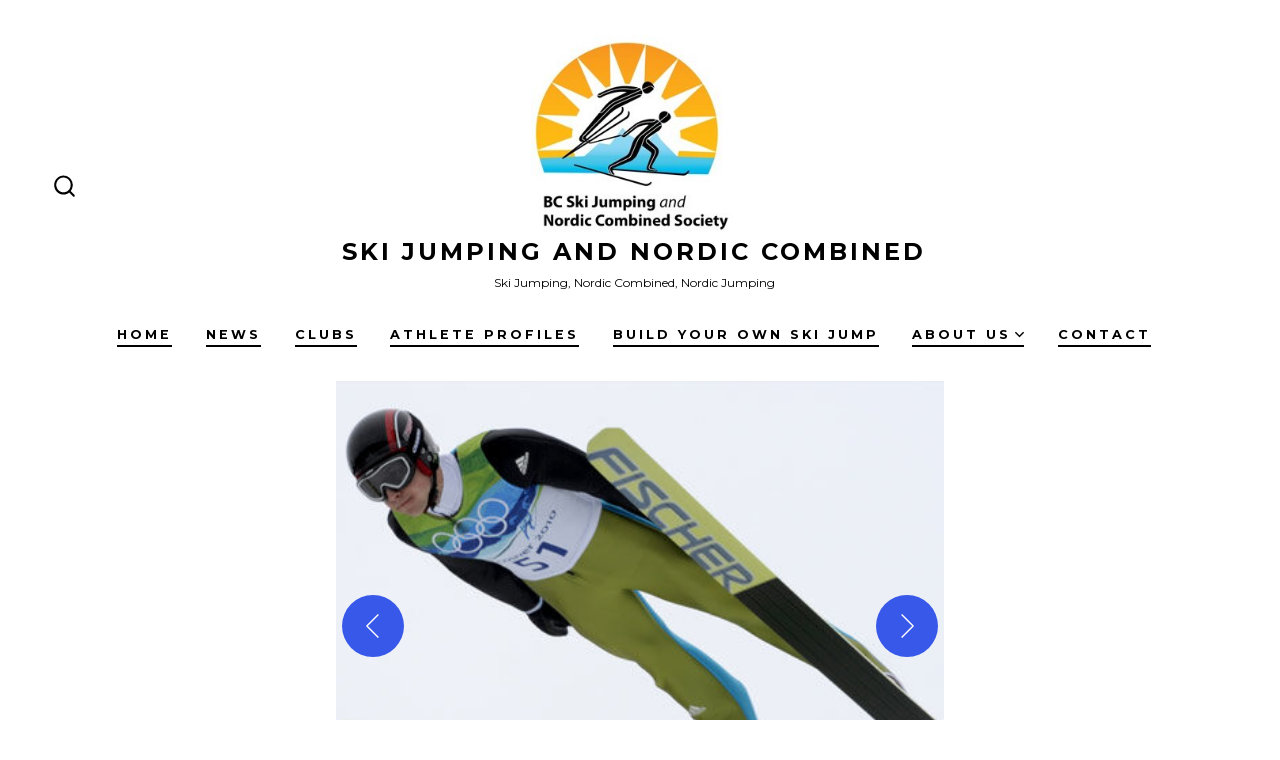

--- FILE ---
content_type: text/html; charset=UTF-8
request_url: https://nordicjumping.ca/
body_size: 14220
content:
<!doctype html>
<html lang="en-CA">
<head>
	<meta charset="UTF-8" />
	<meta name="viewport" content="width=device-width, initial-scale=1" />
	<link rel="profile" href="https://gmpg.org/xfn/11" />
	<title>Ski Jumping and Nordic Combined &#8211; Ski Jumping, Nordic Combined, Nordic Jumping</title>
<meta name='robots' content='max-image-preview:large' />
	<style>img:is([sizes="auto" i], [sizes^="auto," i]) { contain-intrinsic-size: 3000px 1500px }</style>
	<link rel='dns-prefetch' href='//fonts.googleapis.com' />
<link href='https://fonts.gstatic.com' crossorigin='1' rel='preconnect' />
<link rel="alternate" type="application/rss+xml" title="Ski Jumping and Nordic Combined &raquo; Feed" href="https://nordicjumping.ca/feed/" />
<link rel="alternate" type="application/rss+xml" title="Ski Jumping and Nordic Combined &raquo; Comments Feed" href="https://nordicjumping.ca/comments/feed/" />
<script>
window._wpemojiSettings = {"baseUrl":"https:\/\/s.w.org\/images\/core\/emoji\/16.0.1\/72x72\/","ext":".png","svgUrl":"https:\/\/s.w.org\/images\/core\/emoji\/16.0.1\/svg\/","svgExt":".svg","source":{"concatemoji":"https:\/\/nordicjumping.ca\/wp-includes\/js\/wp-emoji-release.min.js?ver=6.8.3"}};
/*! This file is auto-generated */
!function(s,n){var o,i,e;function c(e){try{var t={supportTests:e,timestamp:(new Date).valueOf()};sessionStorage.setItem(o,JSON.stringify(t))}catch(e){}}function p(e,t,n){e.clearRect(0,0,e.canvas.width,e.canvas.height),e.fillText(t,0,0);var t=new Uint32Array(e.getImageData(0,0,e.canvas.width,e.canvas.height).data),a=(e.clearRect(0,0,e.canvas.width,e.canvas.height),e.fillText(n,0,0),new Uint32Array(e.getImageData(0,0,e.canvas.width,e.canvas.height).data));return t.every(function(e,t){return e===a[t]})}function u(e,t){e.clearRect(0,0,e.canvas.width,e.canvas.height),e.fillText(t,0,0);for(var n=e.getImageData(16,16,1,1),a=0;a<n.data.length;a++)if(0!==n.data[a])return!1;return!0}function f(e,t,n,a){switch(t){case"flag":return n(e,"\ud83c\udff3\ufe0f\u200d\u26a7\ufe0f","\ud83c\udff3\ufe0f\u200b\u26a7\ufe0f")?!1:!n(e,"\ud83c\udde8\ud83c\uddf6","\ud83c\udde8\u200b\ud83c\uddf6")&&!n(e,"\ud83c\udff4\udb40\udc67\udb40\udc62\udb40\udc65\udb40\udc6e\udb40\udc67\udb40\udc7f","\ud83c\udff4\u200b\udb40\udc67\u200b\udb40\udc62\u200b\udb40\udc65\u200b\udb40\udc6e\u200b\udb40\udc67\u200b\udb40\udc7f");case"emoji":return!a(e,"\ud83e\udedf")}return!1}function g(e,t,n,a){var r="undefined"!=typeof WorkerGlobalScope&&self instanceof WorkerGlobalScope?new OffscreenCanvas(300,150):s.createElement("canvas"),o=r.getContext("2d",{willReadFrequently:!0}),i=(o.textBaseline="top",o.font="600 32px Arial",{});return e.forEach(function(e){i[e]=t(o,e,n,a)}),i}function t(e){var t=s.createElement("script");t.src=e,t.defer=!0,s.head.appendChild(t)}"undefined"!=typeof Promise&&(o="wpEmojiSettingsSupports",i=["flag","emoji"],n.supports={everything:!0,everythingExceptFlag:!0},e=new Promise(function(e){s.addEventListener("DOMContentLoaded",e,{once:!0})}),new Promise(function(t){var n=function(){try{var e=JSON.parse(sessionStorage.getItem(o));if("object"==typeof e&&"number"==typeof e.timestamp&&(new Date).valueOf()<e.timestamp+604800&&"object"==typeof e.supportTests)return e.supportTests}catch(e){}return null}();if(!n){if("undefined"!=typeof Worker&&"undefined"!=typeof OffscreenCanvas&&"undefined"!=typeof URL&&URL.createObjectURL&&"undefined"!=typeof Blob)try{var e="postMessage("+g.toString()+"("+[JSON.stringify(i),f.toString(),p.toString(),u.toString()].join(",")+"));",a=new Blob([e],{type:"text/javascript"}),r=new Worker(URL.createObjectURL(a),{name:"wpTestEmojiSupports"});return void(r.onmessage=function(e){c(n=e.data),r.terminate(),t(n)})}catch(e){}c(n=g(i,f,p,u))}t(n)}).then(function(e){for(var t in e)n.supports[t]=e[t],n.supports.everything=n.supports.everything&&n.supports[t],"flag"!==t&&(n.supports.everythingExceptFlag=n.supports.everythingExceptFlag&&n.supports[t]);n.supports.everythingExceptFlag=n.supports.everythingExceptFlag&&!n.supports.flag,n.DOMReady=!1,n.readyCallback=function(){n.DOMReady=!0}}).then(function(){return e}).then(function(){var e;n.supports.everything||(n.readyCallback(),(e=n.source||{}).concatemoji?t(e.concatemoji):e.wpemoji&&e.twemoji&&(t(e.twemoji),t(e.wpemoji)))}))}((window,document),window._wpemojiSettings);
</script>
<style id='wp-emoji-styles-inline-css'>

	img.wp-smiley, img.emoji {
		display: inline !important;
		border: none !important;
		box-shadow: none !important;
		height: 1em !important;
		width: 1em !important;
		margin: 0 0.07em !important;
		vertical-align: -0.1em !important;
		background: none !important;
		padding: 0 !important;
	}
</style>
<link rel='stylesheet' id='wp-block-library-css' href='https://nordicjumping.ca/wp-includes/css/dist/block-library/style.min.css?ver=6.8.3' media='all' />
<style id='classic-theme-styles-inline-css'>
/*! This file is auto-generated */
.wp-block-button__link{color:#fff;background-color:#32373c;border-radius:9999px;box-shadow:none;text-decoration:none;padding:calc(.667em + 2px) calc(1.333em + 2px);font-size:1.125em}.wp-block-file__button{background:#32373c;color:#fff;text-decoration:none}
</style>
<link rel='stylesheet' id='coblocks-frontend-css' href='https://nordicjumping.ca/wp-content/plugins/coblocks/dist/style-coblocks-1.css?ver=3.1.16' media='all' />
<link rel='stylesheet' id='coblocks-extensions-css' href='https://nordicjumping.ca/wp-content/plugins/coblocks/dist/style-coblocks-extensions.css?ver=3.1.16' media='all' />
<link rel='stylesheet' id='coblocks-animation-css' href='https://nordicjumping.ca/wp-content/plugins/coblocks/dist/style-coblocks-animation.css?ver=2677611078ee87eb3b1c' media='all' />
<style id='global-styles-inline-css'>
:root{--wp--preset--aspect-ratio--square: 1;--wp--preset--aspect-ratio--4-3: 4/3;--wp--preset--aspect-ratio--3-4: 3/4;--wp--preset--aspect-ratio--3-2: 3/2;--wp--preset--aspect-ratio--2-3: 2/3;--wp--preset--aspect-ratio--16-9: 16/9;--wp--preset--aspect-ratio--9-16: 9/16;--wp--preset--color--black: #000000;--wp--preset--color--cyan-bluish-gray: #abb8c3;--wp--preset--color--white: #ffffff;--wp--preset--color--pale-pink: #f78da7;--wp--preset--color--vivid-red: #cf2e2e;--wp--preset--color--luminous-vivid-orange: #ff6900;--wp--preset--color--luminous-vivid-amber: #fcb900;--wp--preset--color--light-green-cyan: #7bdcb5;--wp--preset--color--vivid-green-cyan: #00d084;--wp--preset--color--pale-cyan-blue: #8ed1fc;--wp--preset--color--vivid-cyan-blue: #0693e3;--wp--preset--color--vivid-purple: #9b51e0;--wp--preset--color--primary: rgb(0,0,0);--wp--preset--color--secondary: rgb(69,90,100);--wp--preset--color--tertiary: rgb(236,239,241);--wp--preset--color--quaternary: #ffffff;--wp--preset--gradient--vivid-cyan-blue-to-vivid-purple: linear-gradient(135deg,rgba(6,147,227,1) 0%,rgb(155,81,224) 100%);--wp--preset--gradient--light-green-cyan-to-vivid-green-cyan: linear-gradient(135deg,rgb(122,220,180) 0%,rgb(0,208,130) 100%);--wp--preset--gradient--luminous-vivid-amber-to-luminous-vivid-orange: linear-gradient(135deg,rgba(252,185,0,1) 0%,rgba(255,105,0,1) 100%);--wp--preset--gradient--luminous-vivid-orange-to-vivid-red: linear-gradient(135deg,rgba(255,105,0,1) 0%,rgb(207,46,46) 100%);--wp--preset--gradient--very-light-gray-to-cyan-bluish-gray: linear-gradient(135deg,rgb(238,238,238) 0%,rgb(169,184,195) 100%);--wp--preset--gradient--cool-to-warm-spectrum: linear-gradient(135deg,rgb(74,234,220) 0%,rgb(151,120,209) 20%,rgb(207,42,186) 40%,rgb(238,44,130) 60%,rgb(251,105,98) 80%,rgb(254,248,76) 100%);--wp--preset--gradient--blush-light-purple: linear-gradient(135deg,rgb(255,206,236) 0%,rgb(152,150,240) 100%);--wp--preset--gradient--blush-bordeaux: linear-gradient(135deg,rgb(254,205,165) 0%,rgb(254,45,45) 50%,rgb(107,0,62) 100%);--wp--preset--gradient--luminous-dusk: linear-gradient(135deg,rgb(255,203,112) 0%,rgb(199,81,192) 50%,rgb(65,88,208) 100%);--wp--preset--gradient--pale-ocean: linear-gradient(135deg,rgb(255,245,203) 0%,rgb(182,227,212) 50%,rgb(51,167,181) 100%);--wp--preset--gradient--electric-grass: linear-gradient(135deg,rgb(202,248,128) 0%,rgb(113,206,126) 100%);--wp--preset--gradient--midnight: linear-gradient(135deg,rgb(2,3,129) 0%,rgb(40,116,252) 100%);--wp--preset--gradient--primary-to-secondary: linear-gradient(135deg, rgb(0,0,0) 0%, rgb(69,90,100) 100%);--wp--preset--gradient--primary-to-tertiary: linear-gradient(135deg, rgb(0,0,0) 0%, rgb(236,239,241) 100%);--wp--preset--gradient--primary-to-background: linear-gradient(135deg, rgb(0,0,0) 0%, rgb(255,255,255) 100%);--wp--preset--gradient--secondary-to-tertiary: linear-gradient(135deg, rgb(69,90,100) 0%, rgb(255,255,255) 100%);--wp--preset--font-size--small: 17px;--wp--preset--font-size--medium: 21px;--wp--preset--font-size--large: 24px;--wp--preset--font-size--x-large: 42px;--wp--preset--font-size--huge: 30px;--wp--preset--spacing--20: 0.44rem;--wp--preset--spacing--30: 0.67rem;--wp--preset--spacing--40: 1rem;--wp--preset--spacing--50: 1.5rem;--wp--preset--spacing--60: 2.25rem;--wp--preset--spacing--70: 3.38rem;--wp--preset--spacing--80: 5.06rem;--wp--preset--shadow--natural: 6px 6px 9px rgba(0, 0, 0, 0.2);--wp--preset--shadow--deep: 12px 12px 50px rgba(0, 0, 0, 0.4);--wp--preset--shadow--sharp: 6px 6px 0px rgba(0, 0, 0, 0.2);--wp--preset--shadow--outlined: 6px 6px 0px -3px rgba(255, 255, 255, 1), 6px 6px rgba(0, 0, 0, 1);--wp--preset--shadow--crisp: 6px 6px 0px rgba(0, 0, 0, 1);}:where(.is-layout-flex){gap: 0.5em;}:where(.is-layout-grid){gap: 0.5em;}body .is-layout-flex{display: flex;}.is-layout-flex{flex-wrap: wrap;align-items: center;}.is-layout-flex > :is(*, div){margin: 0;}body .is-layout-grid{display: grid;}.is-layout-grid > :is(*, div){margin: 0;}:where(.wp-block-columns.is-layout-flex){gap: 2em;}:where(.wp-block-columns.is-layout-grid){gap: 2em;}:where(.wp-block-post-template.is-layout-flex){gap: 1.25em;}:where(.wp-block-post-template.is-layout-grid){gap: 1.25em;}.has-black-color{color: var(--wp--preset--color--black) !important;}.has-cyan-bluish-gray-color{color: var(--wp--preset--color--cyan-bluish-gray) !important;}.has-white-color{color: var(--wp--preset--color--white) !important;}.has-pale-pink-color{color: var(--wp--preset--color--pale-pink) !important;}.has-vivid-red-color{color: var(--wp--preset--color--vivid-red) !important;}.has-luminous-vivid-orange-color{color: var(--wp--preset--color--luminous-vivid-orange) !important;}.has-luminous-vivid-amber-color{color: var(--wp--preset--color--luminous-vivid-amber) !important;}.has-light-green-cyan-color{color: var(--wp--preset--color--light-green-cyan) !important;}.has-vivid-green-cyan-color{color: var(--wp--preset--color--vivid-green-cyan) !important;}.has-pale-cyan-blue-color{color: var(--wp--preset--color--pale-cyan-blue) !important;}.has-vivid-cyan-blue-color{color: var(--wp--preset--color--vivid-cyan-blue) !important;}.has-vivid-purple-color{color: var(--wp--preset--color--vivid-purple) !important;}.has-black-background-color{background-color: var(--wp--preset--color--black) !important;}.has-cyan-bluish-gray-background-color{background-color: var(--wp--preset--color--cyan-bluish-gray) !important;}.has-white-background-color{background-color: var(--wp--preset--color--white) !important;}.has-pale-pink-background-color{background-color: var(--wp--preset--color--pale-pink) !important;}.has-vivid-red-background-color{background-color: var(--wp--preset--color--vivid-red) !important;}.has-luminous-vivid-orange-background-color{background-color: var(--wp--preset--color--luminous-vivid-orange) !important;}.has-luminous-vivid-amber-background-color{background-color: var(--wp--preset--color--luminous-vivid-amber) !important;}.has-light-green-cyan-background-color{background-color: var(--wp--preset--color--light-green-cyan) !important;}.has-vivid-green-cyan-background-color{background-color: var(--wp--preset--color--vivid-green-cyan) !important;}.has-pale-cyan-blue-background-color{background-color: var(--wp--preset--color--pale-cyan-blue) !important;}.has-vivid-cyan-blue-background-color{background-color: var(--wp--preset--color--vivid-cyan-blue) !important;}.has-vivid-purple-background-color{background-color: var(--wp--preset--color--vivid-purple) !important;}.has-black-border-color{border-color: var(--wp--preset--color--black) !important;}.has-cyan-bluish-gray-border-color{border-color: var(--wp--preset--color--cyan-bluish-gray) !important;}.has-white-border-color{border-color: var(--wp--preset--color--white) !important;}.has-pale-pink-border-color{border-color: var(--wp--preset--color--pale-pink) !important;}.has-vivid-red-border-color{border-color: var(--wp--preset--color--vivid-red) !important;}.has-luminous-vivid-orange-border-color{border-color: var(--wp--preset--color--luminous-vivid-orange) !important;}.has-luminous-vivid-amber-border-color{border-color: var(--wp--preset--color--luminous-vivid-amber) !important;}.has-light-green-cyan-border-color{border-color: var(--wp--preset--color--light-green-cyan) !important;}.has-vivid-green-cyan-border-color{border-color: var(--wp--preset--color--vivid-green-cyan) !important;}.has-pale-cyan-blue-border-color{border-color: var(--wp--preset--color--pale-cyan-blue) !important;}.has-vivid-cyan-blue-border-color{border-color: var(--wp--preset--color--vivid-cyan-blue) !important;}.has-vivid-purple-border-color{border-color: var(--wp--preset--color--vivid-purple) !important;}.has-vivid-cyan-blue-to-vivid-purple-gradient-background{background: var(--wp--preset--gradient--vivid-cyan-blue-to-vivid-purple) !important;}.has-light-green-cyan-to-vivid-green-cyan-gradient-background{background: var(--wp--preset--gradient--light-green-cyan-to-vivid-green-cyan) !important;}.has-luminous-vivid-amber-to-luminous-vivid-orange-gradient-background{background: var(--wp--preset--gradient--luminous-vivid-amber-to-luminous-vivid-orange) !important;}.has-luminous-vivid-orange-to-vivid-red-gradient-background{background: var(--wp--preset--gradient--luminous-vivid-orange-to-vivid-red) !important;}.has-very-light-gray-to-cyan-bluish-gray-gradient-background{background: var(--wp--preset--gradient--very-light-gray-to-cyan-bluish-gray) !important;}.has-cool-to-warm-spectrum-gradient-background{background: var(--wp--preset--gradient--cool-to-warm-spectrum) !important;}.has-blush-light-purple-gradient-background{background: var(--wp--preset--gradient--blush-light-purple) !important;}.has-blush-bordeaux-gradient-background{background: var(--wp--preset--gradient--blush-bordeaux) !important;}.has-luminous-dusk-gradient-background{background: var(--wp--preset--gradient--luminous-dusk) !important;}.has-pale-ocean-gradient-background{background: var(--wp--preset--gradient--pale-ocean) !important;}.has-electric-grass-gradient-background{background: var(--wp--preset--gradient--electric-grass) !important;}.has-midnight-gradient-background{background: var(--wp--preset--gradient--midnight) !important;}.has-small-font-size{font-size: var(--wp--preset--font-size--small) !important;}.has-medium-font-size{font-size: var(--wp--preset--font-size--medium) !important;}.has-large-font-size{font-size: var(--wp--preset--font-size--large) !important;}.has-x-large-font-size{font-size: var(--wp--preset--font-size--x-large) !important;}
:where(.wp-block-post-template.is-layout-flex){gap: 1.25em;}:where(.wp-block-post-template.is-layout-grid){gap: 1.25em;}
:where(.wp-block-columns.is-layout-flex){gap: 2em;}:where(.wp-block-columns.is-layout-grid){gap: 2em;}
:root :where(.wp-block-pullquote){font-size: 1.5em;line-height: 1.6;}
</style>
<link rel='stylesheet' id='wp-components-css' href='https://nordicjumping.ca/wp-includes/css/dist/components/style.min.css?ver=6.8.3' media='all' />
<link rel='stylesheet' id='godaddy-styles-css' href='https://nordicjumping.ca/wp-content/mu-plugins/vendor/wpex/godaddy-launch/includes/Dependencies/GoDaddy/Styles/build/latest.css?ver=2.0.2' media='all' />
<link rel='preload' as='style' href='https://fonts.googleapis.com/css?family=Heebo%3A800%2C400%7CFira+Code%3A400%2C400i%2C700%7CMontserrat%3A400%2C700&#038;subset=latin%2Clatin-ext&#038;display=swap&#038;ver=1.8.18' />
<link rel='stylesheet' id='go-fonts-css' href='https://fonts.googleapis.com/css?family=Heebo%3A800%2C400%7CFira+Code%3A400%2C400i%2C700%7CMontserrat%3A400%2C700&#038;subset=latin%2Clatin-ext&#038;display=swap&#038;ver=1.8.18' media="print" onload="this.media='all'" />

<noscript><link rel="stylesheet" href="https://fonts.googleapis.com/css?family=Heebo%3A800%2C400%7CFira+Code%3A400%2C400i%2C700%7CMontserrat%3A400%2C700&#038;subset=latin%2Clatin-ext&#038;display=swap&#038;ver=1.8.18" /></noscript><link rel='stylesheet' id='go-style-css' href='https://nordicjumping.ca/wp-content/themes/go/dist/css/style-shared.min.css?ver=1.8.18' media='all' />
<link rel='stylesheet' id='go-design-style-modern-css' href='https://nordicjumping.ca/wp-content/themes/go/dist/css/design-styles/style-modern.min.css?ver=1.8.18' media='all' />
<link rel="https://api.w.org/" href="https://nordicjumping.ca/wp-json/" /><link rel="alternate" title="JSON" type="application/json" href="https://nordicjumping.ca/wp-json/wp/v2/pages/11" /><link rel="EditURI" type="application/rsd+xml" title="RSD" href="https://nordicjumping.ca/xmlrpc.php?rsd" />
<meta name="generator" content="WordPress 6.8.3" />
<link rel="canonical" href="https://nordicjumping.ca/" />
<link rel='shortlink' href='https://nordicjumping.ca/' />
<link rel="alternate" title="oEmbed (JSON)" type="application/json+oembed" href="https://nordicjumping.ca/wp-json/oembed/1.0/embed?url=https%3A%2F%2Fnordicjumping.ca%2F" />
<link rel="alternate" title="oEmbed (XML)" type="text/xml+oembed" href="https://nordicjumping.ca/wp-json/oembed/1.0/embed?url=https%3A%2F%2Fnordicjumping.ca%2F&#038;format=xml" />
		<style>
			:root {
				--go--color--white: hsl(0, 0%, 100%);
									--go--color--primary: hsl(0, 0%, 0%);
				
									--go--color--secondary: hsl(199, 18%, 33%);
				
									--go--color--tertiary: hsl(204, 15%, 94%);
				
									--go--color--background: hsl(0, 0%, 100%);
				
				
				
				
									--go-footer-heading--color--text: hsl(0, 0%, 11%);
				
				
				
									--go-logo--max-width: 206px;
				
									--go-logo-mobile--max-width: 100px;
				
									--go--viewport-basis: 950;
				
				
				
				
				
							}

			.has-primary-to-secondary-gradient-background {
				background: -webkit-linear-gradient(135deg, var(--go--color--primary) 0%, var(--go--color--secondary) 100%);
				background: -o-linear-gradient(135deg, var(--go--color--primary) 0%, var(--go--color--secondary) 100%);
				background: linear-gradient(135deg, var(--go--color--primary) 0%, var(--go--color--secondary) 100%);
			}

			.has-primary-to-tertiary-gradient-background {
				background: -webkit-linear-gradient(135deg, var(--go--color--primary) 0%, var(--go--color--tertiary) 100%);
				background: -o-linear-gradient(135deg, var(--go--color--primary) 0%, var(--go--color--tertiary) 100%);
				background: linear-gradient(135deg, var(--go--color--primary) 0%, var(--go--color--tertiary) 100%);
			}

			.has-primary-to-background-gradient-background {
				background: -webkit-linear-gradient(135deg, var(--go--color--primary) 0%, var(--go--color--background) 100%);
				background: -o-linear-gradient(135deg, var(--go--color--primary) 0%, var(--go--color--background) 100%);
				background: linear-gradient(135deg, var(--go--color--primary) 0%, var(--go--color--background) 100%);
			}

			.has-secondary-to-tertiary-gradient-background {
				background: -webkit-linear-gradient(135deg, var(--go--color--secondary) 0%, var(--go--color--tertiary) 100%);
				background: -o-linear-gradient(135deg, var(--go--color--secondary) 0%, var(--go--color--tertiary) 100%);
				background: linear-gradient(135deg, var(--go--color--secondary) 0%, var(--go--color--tertiary) 100%);
			}
		</style>
	<style id="custom-background-css">
body.custom-background { background-color: #ffffff; }
</style>
	<link rel="icon" href="https://nordicjumping.ca/wp-content/uploads/2020/09/cropped-BCSki-Jumping-01-1-32x32.jpeg" sizes="32x32" />
<link rel="icon" href="https://nordicjumping.ca/wp-content/uploads/2020/09/cropped-BCSki-Jumping-01-1-192x192.jpeg" sizes="192x192" />
<link rel="apple-touch-icon" href="https://nordicjumping.ca/wp-content/uploads/2020/09/cropped-BCSki-Jumping-01-1-180x180.jpeg" />
<meta name="msapplication-TileImage" content="https://nordicjumping.ca/wp-content/uploads/2020/09/cropped-BCSki-Jumping-01-1-270x270.jpeg" />
		<style id="wp-custom-css">
			.home .site-header {position: absolute;width: 100%;z-index: 999;left: 0;}		</style>
		</head>

<body
		class="home wp-singular page-template-default page page-id-11 custom-background wp-custom-logo wp-embed-responsive wp-theme-go is-style-modern has-header-3 has-footer-3 has-page-titles singular"
>

	
	<div id="page" class="site">

		<a class="skip-link screen-reader-text" href="#site-content">Skip to content</a>

		<header id="site-header" class="site-header header relative  header-3" role="banner" itemscope itemtype="http://schema.org/WPHeader">

			<div class="header__inner flex items-center justify-between h-inherit w-full relative">

				<div class="header__extras">
										
	<button
		id="header__search-toggle"
		class="header__search-toggle"
		data-toggle-target=".search-modal"
		data-set-focus=".search-modal .search-form__input"
		type="button"
		aria-controls="js-site-search"
			>
		<div class="search-toggle-icon">
			<svg height="24" viewBox="0 0 24 24" width="24" xmlns="http://www.w3.org/2000/svg"><path d="m23.4519591 21.9382074-4.3609756-4.3609756c3.3365853-4.1560976 3.0146341-10.30243902-.7902439-14.07804878-1.9902439-1.9902439-4.6536586-3.10243902-7.492683-3.10243902-2.83902435 0-5.47317069 1.11219512-7.49268289 3.10243902-1.9902439 1.9902439-3.10243902 4.65365854-3.10243902 7.49268288 0 2.8390244 1.11219512 5.4731708 3.10243902 7.492683 1.99024391 1.9902439 4.65365854 3.102439 7.49268289 3.102439 2.4 0 4.7414635-.8195122 6.6146342-2.3121951l4.3609756 4.3609756c.2341463.2341463.5268293.3512195.8195122.3512195.3219512 0 .6146341-.1170732.8195122-.3512195.4682927-.497561.4682927-1.2292683.0292683-1.697561zm-4.3983006-11.1382074c0 2.195122-.8487805 4.2731707-2.4 5.8243902-1.5512195 1.5512196-3.6292683 2.4-5.8243902 2.4-2.19512196 0-4.27317074-.8487804-5.82439025-2.4-1.55121951-1.5512195-2.4-3.6292682-2.4-5.8243902 0-2.19512195.84878049-4.27317073 2.4-5.82439024 1.55121951-1.55121952 3.62926829-2.4 5.82439025-2.4 2.1951219 0 4.2731707.84878048 5.8243902 2.4 1.5512195 1.55121951 2.4 3.62926829 2.4 5.82439024z" /></svg>
		</div>
		<span class="screen-reader-text">Search Toggle</span>
	</button>

										</div>

				<div class="header__title-nav flex items-center flex-nowrap">

					<div class="header__titles lg:flex items-center" itemscope itemtype="http://schema.org/Organization"><a href="https://nordicjumping.ca/" class="custom-logo-link" rel="home" aria-current="page"><img width="260" height="273" src="https://nordicjumping.ca/wp-content/uploads/2020/09/cropped-BCSki-Jumping-01.jpeg" class="custom-logo" alt="Ski Jumping and Nordic Combined" decoding="async" fetchpriority="high" /></a><a class="display-inline-block no-underline" href="https://nordicjumping.ca/" itemprop="url"><h1 class="site-title">Ski Jumping and Nordic Combined</h1></a><span class="site-description display-none sm:display-block relative text-sm">Ski Jumping, Nordic Combined, Nordic Jumping</span></div>
					
						<nav id="header__navigation" class="header__navigation" aria-label="Horizontal" role="navigation" itemscope itemtype="http://schema.org/SiteNavigationElement">

							<div class="header__navigation-inner">
								<div class="menu-primary-container"><ul id="menu-primary" class="primary-menu list-reset"><li id="menu-item-137" class="menu-item menu-item-type-post_type menu-item-object-page menu-item-home current-menu-item page_item page-item-11 current_page_item menu-item-137"><a href="https://nordicjumping.ca/" aria-current="page">Home</a></li>
<li id="menu-item-113" class="menu-item menu-item-type-post_type menu-item-object-page menu-item-113"><a href="https://nordicjumping.ca/news/">News</a></li>
<li id="menu-item-115" class="menu-item menu-item-type-post_type menu-item-object-page menu-item-115"><a href="https://nordicjumping.ca/clubs/">Clubs</a></li>
<li id="menu-item-112" class="menu-item menu-item-type-post_type menu-item-object-page menu-item-112"><a href="https://nordicjumping.ca/athlete-profiles/">Athlete Profiles</a></li>
<li id="menu-item-173" class="menu-item menu-item-type-post_type menu-item-object-page menu-item-173"><a href="https://nordicjumping.ca/build-your-own-ski-jump/">Build Your Own Ski Jump</a></li>
<li id="menu-item-114" class="menu-item menu-item-type-post_type menu-item-object-page menu-item-has-children menu-item-114"><a href="https://nordicjumping.ca/about-us/">About Us<svg aria-label="About Us Menu" role="img" viewBox="0 0 10 6" xmlns="http://www.w3.org/2000/svg"><path d="M1 1l4 4 4-4" stroke="currentColor" stroke-width="1.5" fill="none" fill-rule="evenodd" stroke-linecap="square" /></svg>
</a>
<ul class="sub-menu">
	<li id="menu-item-407" class="menu-item menu-item-type-post_type menu-item-object-page menu-item-407"><a href="https://nordicjumping.ca/safe-sport/">Safe Sport</a></li>
	<li id="menu-item-428" class="menu-item menu-item-type-post_type menu-item-object-page menu-item-428"><a href="https://nordicjumping.ca/about-us/strategic-plan/">Strategic Plan</a></li>
	<li id="menu-item-397" class="menu-item menu-item-type-post_type menu-item-object-page menu-item-397"><a href="https://nordicjumping.ca/bylaws-and-policies/">Bylaws and Policies</a></li>
</ul>
</li>
<li id="menu-item-116" class="menu-item menu-item-type-post_type menu-item-object-page menu-item-116"><a href="https://nordicjumping.ca/contact/">Contact</a></li>
</ul></div>							</div>

						</nav>

					
				</div>

				
	<div class="header__nav-toggle">
		<button
			id="nav-toggle"
			class="nav-toggle"
			type="button"
			aria-controls="header__navigation"
					>
			<div class="nav-toggle-icon">
				<svg role="img" viewBox="0 0 24 24" xmlns="http://www.w3.org/2000/svg"><path d="m3.23076923 15.4615385c-1.78430492 0-3.23076923-1.4464647-3.23076923-3.2307693 0-1.7843045 1.44646431-3.2307692 3.23076923-3.2307692s3.23076923 1.4464647 3.23076923 3.2307692c0 1.7843046-1.44646431 3.2307693-3.23076923 3.2307693zm8.76923077 0c-1.7843049 0-3.23076923-1.4464647-3.23076923-3.2307693 0-1.7843045 1.44646433-3.2307692 3.23076923-3.2307692s3.2307692 1.4464647 3.2307692 3.2307692c0 1.7843046-1.4464643 3.2307693-3.2307692 3.2307693zm8.7692308 0c-1.784305 0-3.2307693-1.4464647-3.2307693-3.2307693 0-1.7843045 1.4464643-3.2307692 3.2307693-3.2307692 1.7843049 0 3.2307692 1.4464647 3.2307692 3.2307692 0 1.7843046-1.4464643 3.2307693-3.2307692 3.2307693z" /></svg>
			</div>
			<div class="nav-toggle-icon nav-toggle-icon--close">
				<svg role="img" viewBox="0 0 24 24" xmlns="http://www.w3.org/2000/svg"><path d="m21.2325621 4.63841899c.526819-.52681908.5246494-1.38313114-.0035241-1.9113046l.0438476.04384757c-.5287653-.52876531-1.3869798-.52784878-1.9113046-.00352402l-7.065629 7.06562899c-.1634497.16344977-.4265682.16533585-.591904 0l-7.06562901-7.06562899c-.52681908-.52681907-1.38313114-.52464944-1.9113046.00352402l.04384757-.04384757c-.52876531.52876532-.52784878 1.38697983-.00352402 1.9113046l7.06562899 7.06562901c.16344977.1634497.16533585.4265682 0 .591904l-7.06562899 7.065629c-.52681907.5268191-.52464944 1.3831311.00352402 1.9113046l-.04384757-.0438476c.52876532.5287654 1.38697983.5278488 1.9113046.0035241l7.06562901-7.065629c.1634497-.1634498.4265682-.1653359.591904 0l7.065629 7.065629c.5268191.526819 1.3831311.5246494 1.9113046-.0035241l-.0438476.0438476c.5287654-.5287653.5278488-1.3869798.0035241-1.9113046l-7.065629-7.065629c-.1634498-.1634497-.1653359-.4265682 0-.591904z" fill-rule="evenodd" /></svg>
			</div>
			<span class="screen-reader-text">Menu</span>
		</button>
	</div>

	
			</div>

			
<div
	class="search-modal"
	data-modal-target-string=".search-modal"
	aria-expanded="false"
	>

	<div class="search-modal-inner">

		<div
id="js-site-search"
class="site-search"
itemscope
itemtype="http://schema.org/WebSite"
>
	<form role="search" id="searchform" class="search-form" method="get" action="https://nordicjumping.ca/">
		<meta itemprop="target" content="https://nordicjumping.ca//?s={s}" />
		<label for="search-field">
			<span class="screen-reader-text">Search for:</span>
		</label>
		<input itemprop="query-input" type="search" id="search-field" class="input input--search search-form__input" autocomplete="off" placeholder="Search &hellip;" value="" name="s" />
		<button type="submit" class="search-input__button">
			<span class="search-input__label">Submit</span>
			<svg role="img" class="search-input__arrow-icon" width="30" height="28" viewBox="0 0 30 28" fill="inherit" xmlns="http://www.w3.org/2000/svg">
				<g clip-path="url(#clip0)">
					<path d="M16.1279 0L29.9121 13.7842L16.1279 27.5684L14.8095 26.25L26.3378 14.7217H-6.10352e-05V12.8467H26.3378L14.8095 1.31844L16.1279 0Z" fill="inherit"/>
				</g>
				<defs>
					<clipPath id="clip0">
						<rect width="29.9121" height="27.5684" fill="white"/>
					</clipPath>
				</defs>
			</svg>
		</button>
	</form>
</div>

	</div><!-- .search-modal-inner -->

</div><!-- .search-modal -->

		</header>

		<main id="site-content" class="site-content" role="main">


<article class="post-11 page type-page status-publish hentry" id="post-11">

	
	<div class="content-area__wrapper">
		<div class="content-area entry-content">
			
<div style="height:292px" aria-hidden="true" class="wp-block-spacer"></div>



<div aria-label="Carousel Gallery" class="wp-block-coblocks-gallery-carousel"><div class="coblocks-gallery-carousel-swiper-container is-cropped coblocks-gallery has-no-alignment has-caption-style-dark has-no-thumbnails"><div class="has-carousel has-carousel-xlrg swiper-container" data-swiper="{&quot;alignCells&quot;:false,&quot;autoPlay&quot;:true,&quot;autoPlaySpeed&quot;:&quot;4000&quot;,&quot;draggable&quot;:false,&quot;freeScroll&quot;:false,&quot;loop&quot;:false,&quot;navigation&quot;:true,&quot;pageDots&quot;:false,&quot;pauseHover&quot;:false,&quot;responsiveHeight&quot;:false,&quot;slidesPerView&quot;:1,&quot;thumbnails&quot;:false,&quot;uuid&quot;:&quot;12345&quot;}" id="12345" style="height:490px"><div class="swiper-wrapper"><div class="swiper-slide"><div class="coblocks-gallery--item" role="button" tabindex="0"><figure class="coblocks-gallery--figure"><img decoding="async" width="640" height="360" alt="" class="wp-image-234" data-id="234" data-link="https://nordicjumping.ca/home/t1larg_ammannjump_gi/" src="https://nordicjumping.ca/wp-content/uploads/2020/11/t1larg_ammannjump_gi-e1614420680213.jpg"/></figure><figcaption class="coblocks-gallery--caption coblocks-gallery--primary-caption"></figcaption></div></div><div class="swiper-slide"><div class="coblocks-gallery--item" role="button" tabindex="1"><figure class="coblocks-gallery--figure"><img decoding="async" width="1024" height="682" alt="" class="wp-image-235" data-id="235" data-link="https://nordicjumping.ca/home/nellphoto-2004-02-nationals-max-thompson7/" src="https://nordicjumping.ca/wp-content/uploads/2020/11/NELLPHOTO-2004-02-Nationals-Max-Thompson7.jpg" srcset="https://nordicjumping.ca/wp-content/uploads/2020/11/NELLPHOTO-2004-02-Nationals-Max-Thompson7.jpg 1024w, https://nordicjumping.ca/wp-content/uploads/2020/11/NELLPHOTO-2004-02-Nationals-Max-Thompson7-300x200.jpg 300w, https://nordicjumping.ca/wp-content/uploads/2020/11/NELLPHOTO-2004-02-Nationals-Max-Thompson7-768x512.jpg 768w, https://nordicjumping.ca/wp-content/uploads/2020/11/NELLPHOTO-2004-02-Nationals-Max-Thompson7-600x400.jpg 600w" sizes="(max-width: 1024px) 100vw, 1024px" /></figure><figcaption class="coblocks-gallery--caption coblocks-gallery--primary-caption"></figcaption></div></div><div class="swiper-slide"><div class="coblocks-gallery--item" role="button" tabindex="2"><figure class="coblocks-gallery--figure"><img decoding="async" width="1024" height="672" alt="" class="wp-image-236" data-id="236" data-link="https://nordicjumping.ca/home/img_1460e/" src="https://nordicjumping.ca/wp-content/uploads/2020/11/IMG_1460e-1024x672.jpg"/></figure><figcaption class="coblocks-gallery--caption coblocks-gallery--primary-caption"></figcaption></div></div><div class="swiper-slide"><div class="coblocks-gallery--item" role="button" tabindex="3"><figure class="coblocks-gallery--figure"><img loading="lazy" decoding="async" width="1024" height="683" alt="" class="wp-image-290" data-id="290" data-link="https://nordicjumping.ca/bumps-to-jumps-introduction-to-nordic-jumping/fullsizeoutput_1a52f-2/" src="https://nordicjumping.ca/wp-content/uploads/2020/11/fullsizeoutput_1a52f-1-1024x683.jpg" srcset="https://nordicjumping.ca/wp-content/uploads/2020/11/fullsizeoutput_1a52f-1-1024x683.jpg 1024w, https://nordicjumping.ca/wp-content/uploads/2020/11/fullsizeoutput_1a52f-1-300x200.jpg 300w, https://nordicjumping.ca/wp-content/uploads/2020/11/fullsizeoutput_1a52f-1-768x512.jpg 768w, https://nordicjumping.ca/wp-content/uploads/2020/11/fullsizeoutput_1a52f-1-1536x1024.jpg 1536w, https://nordicjumping.ca/wp-content/uploads/2020/11/fullsizeoutput_1a52f-1-2048x1365.jpg 2048w, https://nordicjumping.ca/wp-content/uploads/2020/11/fullsizeoutput_1a52f-1-600x400.jpg 600w" sizes="auto, (max-width: 1024px) 100vw, 1024px" /></figure><figcaption class="coblocks-gallery--caption coblocks-gallery--primary-caption"></figcaption></div></div><div class="swiper-slide"><div class="coblocks-gallery--item" role="button" tabindex="4"><figure class="coblocks-gallery--figure"><img loading="lazy" decoding="async" width="683" height="1024" alt="" class="wp-image-196" data-id="196" data-link="https://nordicjumping.ca/home/fullsizeoutput_1a692/" src="https://nordicjumping.ca/wp-content/uploads/2020/09/fullsizeoutput_1a692-683x1024.jpg" srcset="https://nordicjumping.ca/wp-content/uploads/2020/09/fullsizeoutput_1a692-683x1024.jpg 683w, https://nordicjumping.ca/wp-content/uploads/2020/09/fullsizeoutput_1a692-200x300.jpg 200w, https://nordicjumping.ca/wp-content/uploads/2020/09/fullsizeoutput_1a692-768x1152.jpg 768w, https://nordicjumping.ca/wp-content/uploads/2020/09/fullsizeoutput_1a692-1024x1536.jpg 1024w, https://nordicjumping.ca/wp-content/uploads/2020/09/fullsizeoutput_1a692-1365x2048.jpg 1365w, https://nordicjumping.ca/wp-content/uploads/2020/09/fullsizeoutput_1a692-600x900.jpg 600w, https://nordicjumping.ca/wp-content/uploads/2020/09/fullsizeoutput_1a692-scaled.jpg 1707w" sizes="auto, (max-width: 683px) 100vw, 683px" /></figure><figcaption class="coblocks-gallery--caption coblocks-gallery--primary-caption"></figcaption></div></div><div class="swiper-slide"><div class="coblocks-gallery--item" role="button" tabindex="5"><figure class="coblocks-gallery--figure"><img loading="lazy" decoding="async" width="768" height="1024" alt="" class="wp-image-179" data-id="179" data-link="https://nordicjumping.ca/home/20200714_141156/" src="https://nordicjumping.ca/wp-content/uploads/2020/09/20200714_141156-768x1024.jpg" srcset="https://nordicjumping.ca/wp-content/uploads/2020/09/20200714_141156-768x1024.jpg 768w, https://nordicjumping.ca/wp-content/uploads/2020/09/20200714_141156-225x300.jpg 225w, https://nordicjumping.ca/wp-content/uploads/2020/09/20200714_141156-1152x1536.jpg 1152w, https://nordicjumping.ca/wp-content/uploads/2020/09/20200714_141156-1536x2048.jpg 1536w, https://nordicjumping.ca/wp-content/uploads/2020/09/20200714_141156-600x800.jpg 600w, https://nordicjumping.ca/wp-content/uploads/2020/09/20200714_141156-scaled.jpg 1920w" sizes="auto, (max-width: 768px) 100vw, 768px" /></figure><figcaption class="coblocks-gallery--caption coblocks-gallery--primary-caption"></figcaption></div></div><div class="swiper-slide"><div class="coblocks-gallery--item" role="button" tabindex="6"><figure class="coblocks-gallery--figure"><img loading="lazy" decoding="async" width="1024" height="683" alt="" class="wp-image-300" data-id="300" data-link="https://nordicjumping.ca/fullsizeoutput_1a543/" src="https://nordicjumping.ca/wp-content/uploads/2020/12/fullsizeoutput_1a543-1024x683.jpg" srcset="https://nordicjumping.ca/wp-content/uploads/2020/12/fullsizeoutput_1a543-1024x683.jpg 1024w, https://nordicjumping.ca/wp-content/uploads/2020/12/fullsizeoutput_1a543-300x200.jpg 300w, https://nordicjumping.ca/wp-content/uploads/2020/12/fullsizeoutput_1a543-768x512.jpg 768w, https://nordicjumping.ca/wp-content/uploads/2020/12/fullsizeoutput_1a543-1536x1024.jpg 1536w, https://nordicjumping.ca/wp-content/uploads/2020/12/fullsizeoutput_1a543-2048x1365.jpg 2048w, https://nordicjumping.ca/wp-content/uploads/2020/12/fullsizeoutput_1a543-600x400.jpg 600w" sizes="auto, (max-width: 1024px) 100vw, 1024px" /></figure><figcaption class="coblocks-gallery--caption coblocks-gallery--primary-caption"></figcaption></div></div><div class="swiper-slide"><div class="coblocks-gallery--item" role="button" tabindex="7"><figure class="coblocks-gallery--figure"><img loading="lazy" decoding="async" width="1024" height="768" alt="" class="wp-image-57" data-id="57" data-link="https://nordicjumping.ca/home/olympus-digital-camera/" src="https://nordicjumping.ca/wp-content/uploads/2020/09/P2250407-1024x768.jpg" srcset="https://nordicjumping.ca/wp-content/uploads/2020/09/P2250407-1024x768.jpg 1024w, https://nordicjumping.ca/wp-content/uploads/2020/09/P2250407-300x225.jpg 300w, https://nordicjumping.ca/wp-content/uploads/2020/09/P2250407-768x576.jpg 768w, https://nordicjumping.ca/wp-content/uploads/2020/09/P2250407-1536x1152.jpg 1536w, https://nordicjumping.ca/wp-content/uploads/2020/09/P2250407-2048x1536.jpg 2048w, https://nordicjumping.ca/wp-content/uploads/2020/09/P2250407-600x450.jpg 600w" sizes="auto, (max-width: 1024px) 100vw, 1024px" /></figure><figcaption class="coblocks-gallery--caption coblocks-gallery--primary-caption"></figcaption></div></div></div><button class="nav-button__prev" id="12345-prev"><svg class="icon" style="transform:rotate(180deg)"></svg></button><button class="nav-button__next" id="12345-next"><svg class="icon"></svg></button></div></div></div>



<div style="height:44px" aria-hidden="true" class="wp-block-spacer"></div>



<div class="wp-block-group"><div class="wp-block-group__inner-container is-layout-flow wp-block-group-is-layout-flow">
<h2 class="has-text-align-left wp-block-heading" style="font-size:17px">Latest News</h2>
</div></div>


<ul class="wp-block-latest-posts__list is-grid columns-3 has-dates wp-block-latest-posts"><li><a class="wp-block-latest-posts__post-title" href="https://nordicjumping.ca/news-release/">Nordic Combined Ski Canada and Sea to Sky Nordics Welcomes New Coach</a><time datetime="2025-11-20T11:21:17-08:00" class="wp-block-latest-posts__post-date">11/20/2025</time><div class="wp-block-latest-posts__post-excerpt">, Andreas Wank-Mockenhaupt,to Lead Program Development in the Sea to Sky Region Whistler, B.C. —The sport ofNordic Combined in Canada will now have a dedicated pathway for athlete development on the West Coast to help inspire a new generation of winter sport enthusiasts, thanks to the hiring of a new program coach. Nordic Combined Ski… <a class="wp-block-latest-posts__read-more" href="https://nordicjumping.ca/news-release/" rel="noopener noreferrer">Read more<span class="screen-reader-text">: Nordic Combined Ski Canada and Sea to Sky Nordics Welcomes New Coach</span></a></div></li>
<li><a class="wp-block-latest-posts__post-title" href="https://nordicjumping.ca/posting-for-nordic-combined-coach/">Posting for Nordic Combined Coach</a><time datetime="2024-07-21T11:34:03-07:00" class="wp-block-latest-posts__post-date">07/21/2024</time><div class="wp-block-latest-posts__post-excerpt">July 2024 Nordic Combined Ski Canada and Sea to Sky Nordics are excited to offer a new coaching position. Position: Job Description: To include, but not restricted to: Desired Skills and Experience: Duration and Timelines: Salary and Reimbursement:</div></li>
<li><a class="wp-block-latest-posts__post-title" href="https://nordicjumping.ca/sea-to-sky-nordic-hold-small-hills-ski-jumping-competition/">Sea to Sky Nordic hold small hills ski jumping competition</a><time datetime="2023-03-06T16:03:13-08:00" class="wp-block-latest-posts__post-date">03/06/2023</time><div class="wp-block-latest-posts__post-excerpt">March 11,2023 Sea to Sky Nordic held the end of Season small hills ski jumping competition on the 20m and 40 m jumps at Whistler Olympic Park. Everyone have a fun time and experienced some fabulous jumps from our young athletes. Competition seems to bring out that little bit extra in the legs and several… <a class="wp-block-latest-posts__read-more" href="https://nordicjumping.ca/sea-to-sky-nordic-hold-small-hills-ski-jumping-competition/" rel="noopener noreferrer">Read more<span class="screen-reader-text">: Sea to Sky Nordic hold small hills ski jumping competition</span></a></div></li>
<li><a class="wp-block-latest-posts__post-title" href="https://nordicjumping.ca/la-nouvelle-vision-du-sport-nordique-au-canada/">La nouvelle vision du Sport Nordique au Canada</a><time datetime="2022-04-28T18:30:56-07:00" class="wp-block-latest-posts__post-date">04/28/2022</time><div class="wp-block-latest-posts__post-excerpt">27 avril 2022 Stratégie des Sports Nordiques du Canada&nbsp;: La nouvelle vision du Sport Nordique au Canada fera l&#8217;objet d&#8217;un examen d&#8217;experts et d&#8217;une consultation de la communauté CANMORE, Alberta – La proposition visant à réunir les quatre disciplines nordiques du Canada est entrée dans une nouvelle phase importante. Une équipe d’experts a été embauchée… <a class="wp-block-latest-posts__read-more" href="https://nordicjumping.ca/la-nouvelle-vision-du-sport-nordique-au-canada/" rel="noopener noreferrer">Read more<span class="screen-reader-text">: La nouvelle vision du Sport Nordique au Canada</span></a></div></li>
<li><a class="wp-block-latest-posts__post-title" href="https://nordicjumping.ca/new-vision-for-nordic-sport-in-canada/">New Vision for Nordic Sport in Canada</a><time datetime="2022-04-28T18:28:21-07:00" class="wp-block-latest-posts__post-date">04/28/2022</time><div class="wp-block-latest-posts__post-excerpt">New Vision for Nordic Sport in Canada to Undergo Expert Review and Community Consultation 28 April 2022 Canada’s Nordic Sport Strategy: CANMORE, Alta.— A proposal to bring together Canada’s four Nordic sports has entered an important new phase. A team of experts has been hired to conduct a thorough analysis and stakeholder consultations, leading to… <a class="wp-block-latest-posts__read-more" href="https://nordicjumping.ca/new-vision-for-nordic-sport-in-canada/" rel="noopener noreferrer">Read more<span class="screen-reader-text">: New Vision for Nordic Sport in Canada</span></a></div></li>
<li><div class="wp-block-latest-posts__featured-image"><img loading="lazy" decoding="async" width="150" height="150" src="https://nordicjumping.ca/wp-content/uploads/2021/02/IMG-20210223-WA0078-150x150.jpg" class="attachment-thumbnail size-thumbnail wp-post-image" alt="" style="max-width:150px;max-height:150px;" /></div><a class="wp-block-latest-posts__post-title" href="https://nordicjumping.ca/bcsjncs-mourns-the-loss-of-john-heilig/">BCSJNCS Mourns the Loss of John Heilig</a><time datetime="2021-02-27T01:45:30-08:00" class="wp-block-latest-posts__post-date">02/27/2021</time><div class="wp-block-latest-posts__post-excerpt">Photo taken earlier in the afternoon of John working at the ski jump complex in China It is with great sadness and heavy heart that we learned of the sudden passing of John Heilig during his work while on assignment in Beijing to prepare the venues for the Olympic Winter Games in 2022. This is… <a class="wp-block-latest-posts__read-more" href="https://nordicjumping.ca/bcsjncs-mourns-the-loss-of-john-heilig/" rel="noopener noreferrer">Read more<span class="screen-reader-text">: BCSJNCS Mourns the Loss of John Heilig</span></a></div></li>
</ul>


<div class="wp-block-coblocks-services alignwide is-style-square"><div class="is-style-square has-columns has-3-columns has-responsive-columns has-medium-gutter">
<div class="wp-block-coblocks-service"><figure class="wp-block-coblocks-service__figure"><img decoding="async" src="https://nordicjumping.ca/wp-content/uploads/2020/09/fullsizeoutput_1a650-scaled.jpg" alt=""/></figure><div class="wp-block-coblocks-service__content">
<h3 class="has-text-align-center wp-block-heading">High Intensity</h3>



<p class="has-text-align-center"></p>
</div></div>



<div class="wp-block-coblocks-service"><figure class="wp-block-coblocks-service__figure"><img decoding="async" src="https://nordicjumping.ca/wp-content/uploads/2020/09/IMG_1098-rotated.jpg" alt=""/></figure><div class="wp-block-coblocks-service__content">
<h3 class="has-text-align-center wp-block-heading">Stimulating</h3>



<p class="has-text-align-center"></p>
</div></div>



<div class="wp-block-coblocks-service"><figure class="wp-block-coblocks-service__figure"><img decoding="async" src="https://nordicjumping.ca/wp-content/uploads/2020/09/WP_20160215_10_36_27_Pro.jpg" alt=""/></figure><div class="wp-block-coblocks-service__content">
<h3 class="has-text-align-center wp-block-heading">Super Fun</h3>



<p class="has-text-align-center"></p>
</div></div>



<div class="wp-block-coblocks-service"><div class="wp-block-coblocks-service__content">
<h3 class="has-text-align-none wp-block-heading"></h3>



<p class="has-text-align-none"></p>
</div></div>
</div></div>



<div class="wp-block-coblocks-row coblocks-row-111118345577" data-columns="2" data-layout="50-50"><div class="wp-block-coblocks-row__inner has-no-padding has-no-margin is-stacked-on-mobile has-medium-gutter">
<div class="wp-block-coblocks-column coblocks-column-111118359402" style="width:50%"><div class="wp-block-coblocks-column__inner has-no-padding has-no-margin">

</div></div>



<div class="wp-block-coblocks-column coblocks-column-111118359450" style="width:50%"><div class="wp-block-coblocks-column__inner has-no-padding has-no-margin">

</div></div>
</div></div>



<div class="wp-block-coblocks-row coblocks-row-11111665231" data-columns="2" data-layout="50-50"><div class="wp-block-coblocks-row__inner has-no-padding has-no-margin is-stacked-on-mobile has-medium-gutter">
<div class="wp-block-coblocks-column coblocks-column-111116617745" style="width:50%"><div class="wp-block-coblocks-column__inner has-no-padding has-no-margin"></div></div>



<div class="wp-block-coblocks-column coblocks-column-111116617793" style="width:50%"><div class="wp-block-coblocks-column__inner has-no-padding has-no-margin"></div></div>
</div></div>



<p></p>
					</div>
	</div>

</article>

	</main>

	
<footer id="colophon" class="site-footer site-footer--3 ">

	<div class="site-footer__inner max-w-base lg:max-w-wide m-auto px">

		<div class="flex flex-wrap lg:justify-between lg:flex-nowrap">

			<div class="header__titles lg:flex items-center" itemscope itemtype="http://schema.org/Organization"><a href="https://nordicjumping.ca/" class="custom-logo-link" rel="home" aria-current="page"><img width="260" height="273" src="https://nordicjumping.ca/wp-content/uploads/2020/09/cropped-BCSki-Jumping-01.jpeg" class="custom-logo" alt="Ski Jumping and Nordic Combined" decoding="async" /></a><a class="display-inline-block no-underline" href="https://nordicjumping.ca/" itemprop="url"><span class="site-title">Ski Jumping and Nordic Combined</span></a></div>
							<nav class="footer-navigation footer-navigation--1 text-sm" aria-label="Primary Footer Menu">
					<span class="footer-navigation__title">Links</span>
					<div class="menu-links-container"><ul id="menu-links" class="footer-menu list-reset"><li id="menu-item-126" class="menu-item menu-item-type-post_type menu-item-object-page menu-item-home current-menu-item page_item page-item-11 current_page_item menu-item-126"><a href="https://nordicjumping.ca/" aria-current="page">Home</a></li>
<li id="menu-item-127" class="menu-item menu-item-type-post_type menu-item-object-page menu-item-127"><a href="https://nordicjumping.ca/news/">News</a></li>
<li id="menu-item-128" class="menu-item menu-item-type-post_type menu-item-object-page menu-item-128"><a href="https://nordicjumping.ca/clubs/">Clubs</a></li>
<li id="menu-item-129" class="menu-item menu-item-type-post_type menu-item-object-page menu-item-129"><a href="https://nordicjumping.ca/athlete-profiles/">Athlete Profiles</a></li>
</ul></div>				</nav>
			
							<nav class="footer-navigation footer-navigation--2 text-sm" aria-label="Secondary Footer Menu">
					<span class="footer-navigation__title">More links</span>
					<div class="menu-more-links-container"><ul id="menu-more-links" class="footer-menu list-reset"><li id="menu-item-174" class="menu-item menu-item-type-post_type menu-item-object-page menu-item-174"><a href="https://nordicjumping.ca/build-your-own-ski-jump/">Build Your Own Ski Jump</a></li>
<li id="menu-item-121" class="menu-item menu-item-type-post_type menu-item-object-page menu-item-121"><a href="https://nordicjumping.ca/contact/">Contact</a></li>
<li id="menu-item-132" class="menu-item menu-item-type-post_type menu-item-object-page menu-item-132"><a href="https://nordicjumping.ca/about-us/">About Us</a></li>
<li id="menu-item-122" class="menu-item menu-item-type-post_type menu-item-object-page menu-item-122"><a href="https://nordicjumping.ca/privacy-policy/">Privacy Policy</a></li>
<li id="menu-item-399" class="menu-item menu-item-type-post_type menu-item-object-page menu-item-399"><a href="https://nordicjumping.ca/bylaws-and-policies/">Bylaws and Policies</a></li>
</ul></div>				</nav>
			
					</div>

					<div class="site-footer__row flex flex-column lg:flex-row justify-between items-center">
				
	<div class="site-info text-sm mb-0">

		&copy; 2026&nbsp;			<span class="copyright">
				BC Ski Jumping Nordic Combined Society			</span>
		
		
	</div>

						<ul class="social-icons list-reset m-0">
		
			
							<li class="display-inline-block social-icon-facebook">
					<a class="social-icons__icon" href="https://www.facebook.com" aria-label="Open Facebook in a new tab" rel="noopener noreferrer" target="_blank">
						<svg role="img" aria-hidden="true" viewBox="0 0 24 24" xmlns="http://www.w3.org/2000/svg"><path d="M12 2C6.5 2 2 6.5 2 12c0 5 3.7 9.1 8.4 9.9v-7H7.9V12h2.5V9.8c0-2.5 1.5-3.9 3.8-3.9 1.1 0 2.2.2 2.2.2v2.5h-1.3c-1.2 0-1.6.8-1.6 1.6V12h2.8l-.4 2.9h-2.3v7C18.3 21.1 22 17 22 12c0-5.5-4.5-10-10-10z"></path></svg>
						<span class="screen-reader-text">
							Open Facebook in a new tab						</span>
					</a>
				</li>
					
			
							<li class="display-inline-block social-icon-twitter">
					<a class="social-icons__icon" href="https://twitter.com" aria-label="Open X in a new tab" rel="noopener noreferrer" target="_blank">
						<svg xmlns="http://www.w3.org/2000/svg"  viewBox="0 0 30 30" width="30px" height="30px"><path d="M26.37,26l-8.795-12.822l0.015,0.012L25.52,4h-2.65l-6.46,7.48L11.28,4H4.33l8.211,11.971L12.54,15.97L3.88,26h2.65 l7.182-8.322L19.42,26H26.37z M10.23,6l12.34,18h-2.1L8.12,6H10.23z"/></svg>						<span class="screen-reader-text">
							Open X in a new tab						</span>
					</a>
				</li>
					
			
							<li class="display-inline-block social-icon-instagram">
					<a class="social-icons__icon" href="https://www.instagram.com" aria-label="Open Instagram in a new tab" rel="noopener noreferrer" target="_blank">
						<svg role="img" aria-hidden="true" viewBox="0 0 24 24" xmlns="http://www.w3.org/2000/svg"><path d="M12,4.622c2.403,0,2.688,0.009,3.637,0.052c0.877,0.04,1.354,0.187,1.671,0.31c0.42,0.163,0.72,0.358,1.035,0.673 c0.315,0.315,0.51,0.615,0.673,1.035c0.123,0.317,0.27,0.794,0.31,1.671c0.043,0.949,0.052,1.234,0.052,3.637 s-0.009,2.688-0.052,3.637c-0.04,0.877-0.187,1.354-0.31,1.671c-0.163,0.42-0.358,0.72-0.673,1.035 c-0.315,0.315-0.615,0.51-1.035,0.673c-0.317,0.123-0.794,0.27-1.671,0.31c-0.949,0.043-1.233,0.052-3.637,0.052 s-2.688-0.009-3.637-0.052c-0.877-0.04-1.354-0.187-1.671-0.31c-0.42-0.163-0.72-0.358-1.035-0.673 c-0.315-0.315-0.51-0.615-0.673-1.035c-0.123-0.317-0.27-0.794-0.31-1.671C4.631,14.688,4.622,14.403,4.622,12 s0.009-2.688,0.052-3.637c0.04-0.877,0.187-1.354,0.31-1.671c0.163-0.42,0.358-0.72,0.673-1.035 c0.315-0.315,0.615-0.51,1.035-0.673c0.317-0.123,0.794-0.27,1.671-0.31C9.312,4.631,9.597,4.622,12,4.622 M12,3 C9.556,3,9.249,3.01,8.289,3.054C7.331,3.098,6.677,3.25,6.105,3.472C5.513,3.702,5.011,4.01,4.511,4.511 c-0.5,0.5-0.808,1.002-1.038,1.594C3.25,6.677,3.098,7.331,3.054,8.289C3.01,9.249,3,9.556,3,12c0,2.444,0.01,2.751,0.054,3.711 c0.044,0.958,0.196,1.612,0.418,2.185c0.23,0.592,0.538,1.094,1.038,1.594c0.5,0.5,1.002,0.808,1.594,1.038 c0.572,0.222,1.227,0.375,2.185,0.418C9.249,20.99,9.556,21,12,21s2.751-0.01,3.711-0.054c0.958-0.044,1.612-0.196,2.185-0.418 c0.592-0.23,1.094-0.538,1.594-1.038c0.5-0.5,0.808-1.002,1.038-1.594c0.222-0.572,0.375-1.227,0.418-2.185 C20.99,14.751,21,14.444,21,12s-0.01-2.751-0.054-3.711c-0.044-0.958-0.196-1.612-0.418-2.185c-0.23-0.592-0.538-1.094-1.038-1.594 c-0.5-0.5-1.002-0.808-1.594-1.038c-0.572-0.222-1.227-0.375-2.185-0.418C14.751,3.01,14.444,3,12,3L12,3z M12,7.378 c-2.552,0-4.622,2.069-4.622,4.622S9.448,16.622,12,16.622s4.622-2.069,4.622-4.622S14.552,7.378,12,7.378z M12,15 c-1.657,0-3-1.343-3-3s1.343-3,3-3s3,1.343,3,3S13.657,15,12,15z M16.804,6.116c-0.596,0-1.08,0.484-1.08,1.08 s0.484,1.08,1.08,1.08c0.596,0,1.08-0.484,1.08-1.08S17.401,6.116,16.804,6.116z"></path></svg>
						<span class="screen-reader-text">
							Open Instagram in a new tab						</span>
					</a>
				</li>
					
			
							<li class="display-inline-block social-icon-linkedin">
					<a class="social-icons__icon" href="https://www.linkedin.com" aria-label="Open LinkedIn in a new tab" rel="noopener noreferrer" target="_blank">
						<svg role="img" aria-hidden="true" viewBox="0 0 24 24" xmlns="http://www.w3.org/2000/svg"><path d="M19.7,3H4.3C3.582,3,3,3.582,3,4.3v15.4C3,20.418,3.582,21,4.3,21h15.4c0.718,0,1.3-0.582,1.3-1.3V4.3 C21,3.582,20.418,3,19.7,3z M8.339,18.338H5.667v-8.59h2.672V18.338z M7.004,8.574c-0.857,0-1.549-0.694-1.549-1.548 c0-0.855,0.691-1.548,1.549-1.548c0.854,0,1.547,0.694,1.547,1.548C8.551,7.881,7.858,8.574,7.004,8.574z M18.339,18.338h-2.669 v-4.177c0-0.996-0.017-2.278-1.387-2.278c-1.389,0-1.601,1.086-1.601,2.206v4.249h-2.667v-8.59h2.559v1.174h0.037 c0.356-0.675,1.227-1.387,2.526-1.387c2.703,0,3.203,1.779,3.203,4.092V18.338z"></path></svg>
						<span class="screen-reader-text">
							Open LinkedIn in a new tab						</span>
					</a>
				</li>
					
			
					
			
							<li class="display-inline-block social-icon-pinterest">
					<a class="social-icons__icon" href="https://www.pinterest.com" aria-label="Open Pinterest in a new tab" rel="noopener noreferrer" target="_blank">
						<svg role="img" aria-hidden="true" viewBox="0 0 24 24" xmlns="http://www.w3.org/2000/svg"><path d="M12.289,2C6.617,2,3.606,5.648,3.606,9.622c0,1.846,1.025,4.146,2.666,4.878c0.25,0.111,0.381,0.063,0.439-0.169 c0.044-0.175,0.267-1.029,0.365-1.428c0.032-0.128,0.017-0.237-0.091-0.362C6.445,11.911,6.01,10.75,6.01,9.668 c0-2.777,2.194-5.464,5.933-5.464c3.23,0,5.49,2.108,5.49,5.122c0,3.407-1.794,5.768-4.13,5.768c-1.291,0-2.257-1.021-1.948-2.277 c0.372-1.495,1.089-3.112,1.089-4.191c0-0.967-0.542-1.775-1.663-1.775c-1.319,0-2.379,1.309-2.379,3.059 c0,1.115,0.394,1.869,0.394,1.869s-1.302,5.279-1.54,6.261c-0.405,1.666,0.053,4.368,0.094,4.604 c0.021,0.126,0.167,0.169,0.25,0.063c0.129-0.165,1.699-2.419,2.142-4.051c0.158-0.59,0.817-2.995,0.817-2.995 c0.43,0.784,1.681,1.446,3.013,1.446c3.963,0,6.822-3.494,6.822-7.833C20.394,5.112,16.849,2,12.289,2"></path></svg>
						<span class="screen-reader-text">
							Open Pinterest in a new tab						</span>
					</a>
				</li>
					
			
					
			
					
			
					
			
					
			
					
			
						</ul>
				</div>
		
	</div>

</footer>

	</div>

	<script type="speculationrules">
{"prefetch":[{"source":"document","where":{"and":[{"href_matches":"\/*"},{"not":{"href_matches":["\/wp-*.php","\/wp-admin\/*","\/wp-content\/uploads\/*","\/wp-content\/*","\/wp-content\/plugins\/*","\/wp-content\/themes\/go\/*","\/*\\?(.+)"]}},{"not":{"selector_matches":"a[rel~=\"nofollow\"]"}},{"not":{"selector_matches":".no-prefetch, .no-prefetch a"}}]},"eagerness":"conservative"}]}
</script>
<script src="https://nordicjumping.ca/wp-content/plugins/coblocks/dist/js/coblocks-animation.js?ver=3.1.16" id="coblocks-animation-js"></script>
<script src="https://nordicjumping.ca/wp-content/plugins/coblocks/dist/js/vendors/tiny-swiper.js?ver=3.1.16" id="coblocks-tiny-swiper-js"></script>
<script id="coblocks-tinyswiper-initializer-js-extra">
var coblocksTinyswiper = {"carouselPrevButtonAriaLabel":"Previous","carouselNextButtonAriaLabel":"Next","sliderImageAriaLabel":"Image"};
</script>
<script src="https://nordicjumping.ca/wp-content/plugins/coblocks/dist/js/coblocks-tinyswiper-initializer.js?ver=3.1.16" id="coblocks-tinyswiper-initializer-js"></script>
<script id="go-frontend-js-extra">
var goFrontend = {"openMenuOnHover":"1","isMobile":""};
</script>
<script src="https://nordicjumping.ca/wp-content/themes/go/dist/js/frontend.min.js?ver=1.8.18" id="go-frontend-js"></script>
<script id="coblocks-lightbox-js-extra">
var coblocksLightboxData = {"closeLabel":"Close Gallery","leftLabel":"Previous","rightLabel":"Next"};
</script>
<script src="https://nordicjumping.ca/wp-content/plugins/coblocks/dist/js/coblocks-lightbox.js?ver=fec2ef212c07bd354bfd" id="coblocks-lightbox-js"></script>
<script src="https://nordicjumping.ca/wp-content/plugins/coblocks/dist/js/coblocks-services-script.js?ver=3.1.16" id="coblocks-services-script-js"></script>
	<script>
	/(trident|msie)/i.test(navigator.userAgent)&&document.getElementById&&window.addEventListener&&window.addEventListener("hashchange",function(){var t,e=location.hash.substring(1);/^[A-z0-9_-]+$/.test(e)&&(t=document.getElementById(e))&&(/^(?:a|select|input|button|textarea)$/i.test(t.tagName)||(t.tabIndex=-1),t.focus())},!1);
	</script>
			<script>'undefined'=== typeof _trfq || (window._trfq = []);'undefined'=== typeof _trfd && (window._trfd=[]),
                _trfd.push({'tccl.baseHost':'secureserver.net'}),
                _trfd.push({'ap':'wpaas_v2'},
                    {'server':'60e7461e09ff'},
                    {'pod':'c19-prod-p3-us-west-2'},
                                        {'xid':'45941801'},
                    {'wp':'6.8.3'},
                    {'php':'8.2.30'},
                    {'loggedin':'0'},
                    {'cdn':'1'},
                    {'builder':'wp-block-editor'},
                    {'theme':'go'},
                    {'wds':'0'},
                    {'wp_alloptions_count':'367'},
                    {'wp_alloptions_bytes':'95838'},
                    {'gdl_coming_soon_page':'0'}
                    , {'appid':'358537'}                 );
            var trafficScript = document.createElement('script'); trafficScript.src = 'https://img1.wsimg.com/signals/js/clients/scc-c2/scc-c2.min.js'; window.document.head.appendChild(trafficScript);</script>
		<script>window.addEventListener('click', function (elem) { var _elem$target, _elem$target$dataset, _window, _window$_trfq; return (elem === null || elem === void 0 ? void 0 : (_elem$target = elem.target) === null || _elem$target === void 0 ? void 0 : (_elem$target$dataset = _elem$target.dataset) === null || _elem$target$dataset === void 0 ? void 0 : _elem$target$dataset.eid) && ((_window = window) === null || _window === void 0 ? void 0 : (_window$_trfq = _window._trfq) === null || _window$_trfq === void 0 ? void 0 : _window$_trfq.push(["cmdLogEvent", "click", elem.target.dataset.eid]));});</script>
		<script src='https://img1.wsimg.com/traffic-assets/js/tccl-tti.min.js' onload="window.tti.calculateTTI()"></script>
		
	</body>
</html>
